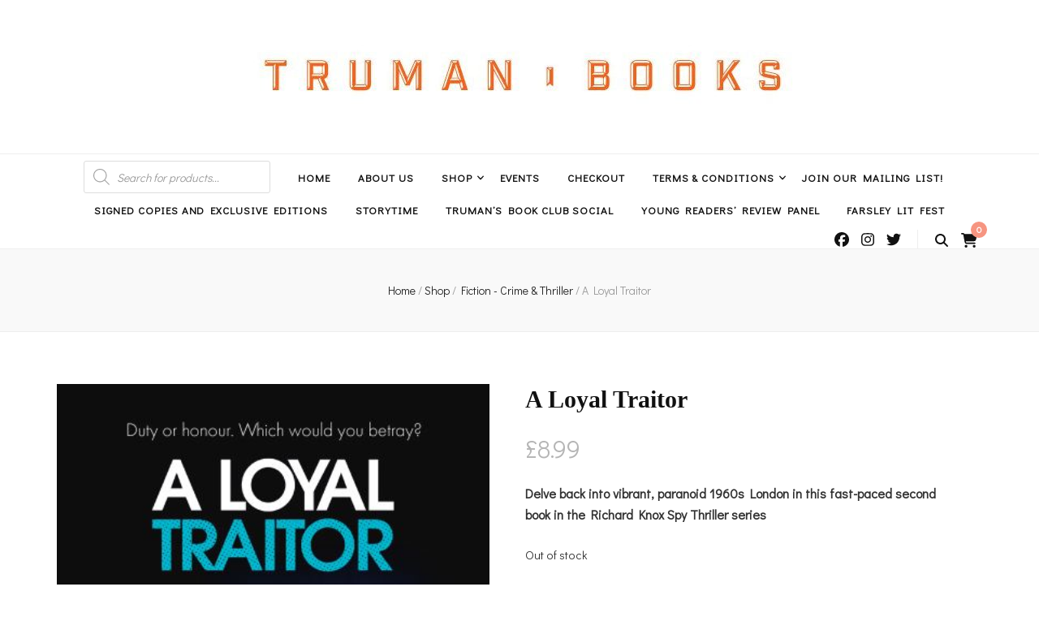

--- FILE ---
content_type: text/html; charset=utf-8
request_url: https://www.google.com/recaptcha/api2/aframe
body_size: 267
content:
<!DOCTYPE HTML><html><head><meta http-equiv="content-type" content="text/html; charset=UTF-8"></head><body><script nonce="B3_ygPdl5pC7S6jxpubwZw">/** Anti-fraud and anti-abuse applications only. See google.com/recaptcha */ try{var clients={'sodar':'https://pagead2.googlesyndication.com/pagead/sodar?'};window.addEventListener("message",function(a){try{if(a.source===window.parent){var b=JSON.parse(a.data);var c=clients[b['id']];if(c){var d=document.createElement('img');d.src=c+b['params']+'&rc='+(localStorage.getItem("rc::a")?sessionStorage.getItem("rc::b"):"");window.document.body.appendChild(d);sessionStorage.setItem("rc::e",parseInt(sessionStorage.getItem("rc::e")||0)+1);localStorage.setItem("rc::h",'1768526720108');}}}catch(b){}});window.parent.postMessage("_grecaptcha_ready", "*");}catch(b){}</script></body></html>

--- FILE ---
content_type: text/javascript
request_url: https://trumanbooks.co.uk/wp-content/plugins/bcs-bertline-book-importer/assets/excerpts-1.0-beta.js
body_size: 15958
content:
var excerpts;excerpts=(()=>{var t={6225:(t,e,r)=>{"use strict";function n(t,e,r){return e in t?Object.defineProperty(t,e,{value:r,enumerable:!0,configurable:!0,writable:!0}):t[e]=r,t}r.r(e),r.d(e,{init:()=>h});class o{}n(o,"MODAL_SELECTOR","a[data-jb-modal]"),n(o,"LABEL_SELECTOR","img[data-jb-label]"),n(o,"PREVIEW_TEXT_ATTR","data-jb-label-text"),n(o,"PLACEMENT_ATTR","data-jb-label-placement"),n(o,"LABEL_TEXT","Peek Inside"),n(o,"PLACEMENT_OBJECT",{x:"right",y:"top"}),n(o,"MOBILE_QUERY","(max-width: 768px)"),r(3210),r(3948),r(285);const i=(t,e,r)=>{const n=document.createElement(t);for(const t in e)n.setAttribute(t,e[t]);return r&&(n.textContent=r),n};function a(t,e,r){return e in t?Object.defineProperty(t,e,{value:r,enumerable:!0,configurable:!0,writable:!0}):t[e]=r,t}const s=["left","center","right"],u=["top","bottom"];class c{constructor(t){a(this,"globalPlacement",void 0),a(this,"text",void 0),a(this,"elements",void 0),this.globalPlacement=this.handleGlobalPlacement(null==t?void 0:t.placement),this.text=(null==t?void 0:t.text)||o.LABEL_TEXT,null!=t&&t.selector?this.elements=document.querySelectorAll(t.selector):this.elements=document.querySelectorAll(o.LABEL_SELECTOR),this.create()}create(){this.elements.forEach((t=>{var e;let r=this.globalPlacement;const n=this.checkPlacementAttr(t);null!==n&&(r.x=n.x,r.y=n.y);const a=i("div",{class:"jb-peek-container",style:"pointer-events: none"}),s=i("div",{class:"jb-peek-label ".concat(r.x," ").concat(r.y)}),u=t.getAttribute(o.PREVIEW_TEXT_ATTR)||this.text,c=i("span",{class:"jb-peek-label-text"},u);s.appendChild(c),null===(e=t.parentNode)||void 0===e||e.insertBefore(a,t),a.appendChild(t),a.appendChild(s),a.style.width=window.getComputedStyle(a.parentElement).getPropertyValue("width"),a.style.height=window.getComputedStyle(a.parentElement).getPropertyValue("height")}))}handleGlobalPlacement(t){let e=o.PLACEMENT_OBJECT;if(t)if("string"==typeof t){const r=this.convertStringPlacement(t);null!==r&&(e.x=r.x,e.y=r.y)}else s.includes(t.x)&&(e.x=t.x),u.includes(t.y)&&(e.y=t.y);return e}convertStringPlacement(t){const e=new Set(t.trim().split(" "));if(2===e.size){let t,r;if(e.forEach((e=>{s.includes(e)?t=e:u.includes(e)&&(r=e)})),t&&r)return{x:t,y:r}}return null}checkPlacementAttr(t){if(t.hasAttribute(o.PLACEMENT_ATTR)){const e=t.getAttribute(o.PLACEMENT_ATTR),r=this.convertStringPlacement(e);if(null!==r)return{x:r.x,y:r.y}}return null}}function l(t,e,r){return e in t?Object.defineProperty(t,e,{value:r,enumerable:!0,configurable:!0,writable:!0}):t[e]=r,t}class f{constructor(t){l(this,"showOnMobile",void 0),l(this,"isMobile",!1),l(this,"elements",void 0),l(this,"modalContainer",null),l(this,"modal",null),l(this,"closeButton",null),l(this,"overlay",null),l(this,"iframe",null),this.showOnMobile=(null==t?void 0:t.showOnMobile)||!1,null!=t&&t.selector?this.elements=document.querySelectorAll(t.selector):this.elements=document.querySelectorAll(o.MODAL_SELECTOR),this.create(),this.setupEvents()}create(){this.modalContainer=i("div",{class:"jb-modal-container jb-modal-hidden",hidden:"true"}),this.modal=i("div",{class:"jb-modal",role:"dialog","aria-label":"excerpt","aria-hidden":"true"}),this.closeButton=i("button",{type:"button",class:"jb-modal-close","aria-label":"Close Excerpt"},"x"),this.overlay=i("div",{class:"jb-modal-overlay",tabindex:"-1"}),this.iframe=i("iframe",{src:"about:blank"}),this.modal.appendChild(this.closeButton),this.modal.appendChild(this.iframe),this.modalContainer.appendChild(this.modal),this.modalContainer.appendChild(this.overlay),document.body.appendChild(this.modalContainer)}setupEvents(){var t,e;this.elements.forEach((t=>{t.addEventListener("click",this.open.bind(this))})),null===(t=this.closeButton)||void 0===t||t.addEventListener("click",this.close.bind(this)),null===(e=this.overlay)||void 0===e||e.addEventListener("click",this.close.bind(this)),this.handleMobileQuery()}open(t){if(this.isMobile&&!this.showOnMobile)return;const e=t.target;var r,n,o;this.iframe&&e.href&&(t.preventDefault(),t.stopPropagation(),this.iframe.src=((t,e,r)=>{let n=new URL(t);return n.search.length>0?"?"!==n.search?n.search+="&".concat(e,"=").concat(r):n.search="?".concat(e,"=").concat(r):n.search+="?".concat(e,"=").concat(r),n.href})(e.href,"embedded","true"),null===(r=this.modalContainer)||void 0===r||r.classList.remove("jb-modal-hidden"),null===(n=this.modalContainer)||void 0===n||n.removeAttribute("hidden"),null===(o=this.modal)||void 0===o||o.removeAttribute("aria-hidden"),document.body.style.overflow="hidden")}close(){var t,e,r;null===(t=this.modalContainer)||void 0===t||t.classList.add("jb-modal-hidden"),null===(e=this.modalContainer)||void 0===e||e.setAttribute("hidden","true"),null===(r=this.modal)||void 0===r||r.setAttribute("aria-hidden","true"),document.body.style.overflow=""}handleMobileQuery(){window.matchMedia(o.MOBILE_QUERY).addListener((t=>{t.matches?this.isMobile=!0:this.isMobile=!1}))}}const h=t=>{new c(null==t?void 0:t.label),new f(null==t?void 0:t.modal)}},3099:t=>{t.exports=function(t){if("function"!=typeof t)throw TypeError(String(t)+" is not a function");return t}},6077:(t,e,r)=>{var n=r(111);t.exports=function(t){if(!n(t)&&null!==t)throw TypeError("Can't set "+String(t)+" as a prototype");return t}},1223:(t,e,r)=>{var n=r(5112),o=r(30),i=r(3070),a=n("unscopables"),s=Array.prototype;null==s[a]&&i.f(s,a,{configurable:!0,value:o(null)}),t.exports=function(t){s[a][t]=!0}},5787:t=>{t.exports=function(t,e,r){if(!(t instanceof e))throw TypeError("Incorrect "+(r?r+" ":"")+"invocation");return t}},9670:(t,e,r)=>{var n=r(111);t.exports=function(t){if(!n(t))throw TypeError(String(t)+" is not an object");return t}},8457:(t,e,r)=>{"use strict";var n=r(9974),o=r(7908),i=r(3411),a=r(7659),s=r(7466),u=r(6135),c=r(1246);t.exports=function(t){var e,r,l,f,h,p,v=o(t),d="function"==typeof this?this:Array,y=arguments.length,g=y>1?arguments[1]:void 0,m=void 0!==g,b=c(v),x=0;if(m&&(g=n(g,y>2?arguments[2]:void 0,2)),null==b||d==Array&&a(b))for(r=new d(e=s(v.length));e>x;x++)p=m?g(v[x],x):v[x],u(r,x,p);else for(h=(f=b.call(v)).next,r=new d;!(l=h.call(f)).done;x++)p=m?i(f,g,[l.value,x],!0):l.value,u(r,x,p);return r.length=x,r}},1318:(t,e,r)=>{var n=r(5656),o=r(7466),i=r(1400),a=function(t){return function(e,r,a){var s,u=n(e),c=o(u.length),l=i(a,c);if(t&&r!=r){for(;c>l;)if((s=u[l++])!=s)return!0}else for(;c>l;l++)if((t||l in u)&&u[l]===r)return t||l||0;return!t&&-1}};t.exports={includes:a(!0),indexOf:a(!1)}},3411:(t,e,r)=>{var n=r(9670),o=r(9212);t.exports=function(t,e,r,i){try{return i?e(n(r)[0],r[1]):e(r)}catch(e){throw o(t),e}}},4326:t=>{var e={}.toString;t.exports=function(t){return e.call(t).slice(8,-1)}},648:(t,e,r)=>{var n=r(1694),o=r(4326),i=r(5112)("toStringTag"),a="Arguments"==o(function(){return arguments}());t.exports=n?o:function(t){var e,r,n;return void 0===t?"Undefined":null===t?"Null":"string"==typeof(r=function(t,e){try{return t[e]}catch(t){}}(e=Object(t),i))?r:a?o(e):"Object"==(n=o(e))&&"function"==typeof e.callee?"Arguments":n}},9920:(t,e,r)=>{var n=r(6656),o=r(3887),i=r(1236),a=r(3070);t.exports=function(t,e){for(var r=o(e),s=a.f,u=i.f,c=0;c<r.length;c++){var l=r[c];n(t,l)||s(t,l,u(e,l))}}},8544:(t,e,r)=>{var n=r(7293);t.exports=!n((function(){function t(){}return t.prototype.constructor=null,Object.getPrototypeOf(new t)!==t.prototype}))},4994:(t,e,r)=>{"use strict";var n=r(3383).IteratorPrototype,o=r(30),i=r(9114),a=r(8003),s=r(7497),u=function(){return this};t.exports=function(t,e,r){var c=e+" Iterator";return t.prototype=o(n,{next:i(1,r)}),a(t,c,!1,!0),s[c]=u,t}},8880:(t,e,r)=>{var n=r(9781),o=r(3070),i=r(9114);t.exports=n?function(t,e,r){return o.f(t,e,i(1,r))}:function(t,e,r){return t[e]=r,t}},9114:t=>{t.exports=function(t,e){return{enumerable:!(1&t),configurable:!(2&t),writable:!(4&t),value:e}}},6135:(t,e,r)=>{"use strict";var n=r(7593),o=r(3070),i=r(9114);t.exports=function(t,e,r){var a=n(e);a in t?o.f(t,a,i(0,r)):t[a]=r}},654:(t,e,r)=>{"use strict";var n=r(2109),o=r(4994),i=r(9518),a=r(7674),s=r(8003),u=r(8880),c=r(1320),l=r(5112),f=r(1913),h=r(7497),p=r(3383),v=p.IteratorPrototype,d=p.BUGGY_SAFARI_ITERATORS,y=l("iterator"),g="keys",m="values",b="entries",x=function(){return this};t.exports=function(t,e,r,l,p,w,S){o(r,e,l);var L,A,E,O=function(t){if(t===p&&k)return k;if(!d&&t in R)return R[t];switch(t){case g:case m:case b:return function(){return new r(this,t)}}return function(){return new r(this)}},j=e+" Iterator",P=!1,R=t.prototype,T=R[y]||R["@@iterator"]||p&&R[p],k=!d&&T||O(p),C="Array"==e&&R.entries||T;if(C&&(L=i(C.call(new t)),v!==Object.prototype&&L.next&&(f||i(L)===v||(a?a(L,v):"function"!=typeof L[y]&&u(L,y,x)),s(L,j,!0,!0),f&&(h[j]=x))),p==m&&T&&T.name!==m&&(P=!0,k=function(){return T.call(this)}),f&&!S||R[y]===k||u(R,y,k),h[e]=k,p)if(A={values:O(m),keys:w?k:O(g),entries:O(b)},S)for(E in A)(d||P||!(E in R))&&c(R,E,A[E]);else n({target:e,proto:!0,forced:d||P},A);return A}},9781:(t,e,r)=>{var n=r(7293);t.exports=!n((function(){return 7!=Object.defineProperty({},1,{get:function(){return 7}})[1]}))},317:(t,e,r)=>{var n=r(7854),o=r(111),i=n.document,a=o(i)&&o(i.createElement);t.exports=function(t){return a?i.createElement(t):{}}},8324:t=>{t.exports={CSSRuleList:0,CSSStyleDeclaration:0,CSSValueList:0,ClientRectList:0,DOMRectList:0,DOMStringList:0,DOMTokenList:1,DataTransferItemList:0,FileList:0,HTMLAllCollection:0,HTMLCollection:0,HTMLFormElement:0,HTMLSelectElement:0,MediaList:0,MimeTypeArray:0,NamedNodeMap:0,NodeList:1,PaintRequestList:0,Plugin:0,PluginArray:0,SVGLengthList:0,SVGNumberList:0,SVGPathSegList:0,SVGPointList:0,SVGStringList:0,SVGTransformList:0,SourceBufferList:0,StyleSheetList:0,TextTrackCueList:0,TextTrackList:0,TouchList:0}},748:t=>{t.exports=["constructor","hasOwnProperty","isPrototypeOf","propertyIsEnumerable","toLocaleString","toString","valueOf"]},2109:(t,e,r)=>{var n=r(7854),o=r(1236).f,i=r(8880),a=r(1320),s=r(3505),u=r(9920),c=r(4705);t.exports=function(t,e){var r,l,f,h,p,v=t.target,d=t.global,y=t.stat;if(r=d?n:y?n[v]||s(v,{}):(n[v]||{}).prototype)for(l in e){if(h=e[l],f=t.noTargetGet?(p=o(r,l))&&p.value:r[l],!c(d?l:v+(y?".":"#")+l,t.forced)&&void 0!==f){if(typeof h==typeof f)continue;u(h,f)}(t.sham||f&&f.sham)&&i(h,"sham",!0),a(r,l,h,t)}}},7293:t=>{t.exports=function(t){try{return!!t()}catch(t){return!0}}},9974:(t,e,r)=>{var n=r(3099);t.exports=function(t,e,r){if(n(t),void 0===e)return t;switch(r){case 0:return function(){return t.call(e)};case 1:return function(r){return t.call(e,r)};case 2:return function(r,n){return t.call(e,r,n)};case 3:return function(r,n,o){return t.call(e,r,n,o)}}return function(){return t.apply(e,arguments)}}},5005:(t,e,r)=>{var n=r(857),o=r(7854),i=function(t){return"function"==typeof t?t:void 0};t.exports=function(t,e){return arguments.length<2?i(n[t])||i(o[t]):n[t]&&n[t][e]||o[t]&&o[t][e]}},1246:(t,e,r)=>{var n=r(648),o=r(7497),i=r(5112)("iterator");t.exports=function(t){if(null!=t)return t[i]||t["@@iterator"]||o[n(t)]}},8554:(t,e,r)=>{var n=r(9670),o=r(1246);t.exports=function(t){var e=o(t);if("function"!=typeof e)throw TypeError(String(t)+" is not iterable");return n(e.call(t))}},7854:(t,e,r)=>{var n=function(t){return t&&t.Math==Math&&t};t.exports=n("object"==typeof globalThis&&globalThis)||n("object"==typeof window&&window)||n("object"==typeof self&&self)||n("object"==typeof r.g&&r.g)||function(){return this}()||Function("return this")()},6656:t=>{var e={}.hasOwnProperty;t.exports=function(t,r){return e.call(t,r)}},3501:t=>{t.exports={}},490:(t,e,r)=>{var n=r(5005);t.exports=n("document","documentElement")},4664:(t,e,r)=>{var n=r(9781),o=r(7293),i=r(317);t.exports=!n&&!o((function(){return 7!=Object.defineProperty(i("div"),"a",{get:function(){return 7}}).a}))},8361:(t,e,r)=>{var n=r(7293),o=r(4326),i="".split;t.exports=n((function(){return!Object("z").propertyIsEnumerable(0)}))?function(t){return"String"==o(t)?i.call(t,""):Object(t)}:Object},2788:(t,e,r)=>{var n=r(5465),o=Function.toString;"function"!=typeof n.inspectSource&&(n.inspectSource=function(t){return o.call(t)}),t.exports=n.inspectSource},9909:(t,e,r)=>{var n,o,i,a=r(8536),s=r(7854),u=r(111),c=r(8880),l=r(6656),f=r(5465),h=r(6200),p=r(3501),v=s.WeakMap;if(a){var d=f.state||(f.state=new v),y=d.get,g=d.has,m=d.set;n=function(t,e){return e.facade=t,m.call(d,t,e),e},o=function(t){return y.call(d,t)||{}},i=function(t){return g.call(d,t)}}else{var b=h("state");p[b]=!0,n=function(t,e){return e.facade=t,c(t,b,e),e},o=function(t){return l(t,b)?t[b]:{}},i=function(t){return l(t,b)}}t.exports={set:n,get:o,has:i,enforce:function(t){return i(t)?o(t):n(t,{})},getterFor:function(t){return function(e){var r;if(!u(e)||(r=o(e)).type!==t)throw TypeError("Incompatible receiver, "+t+" required");return r}}}},7659:(t,e,r)=>{var n=r(5112),o=r(7497),i=n("iterator"),a=Array.prototype;t.exports=function(t){return void 0!==t&&(o.Array===t||a[i]===t)}},4705:(t,e,r)=>{var n=r(7293),o=/#|\.prototype\./,i=function(t,e){var r=s[a(t)];return r==c||r!=u&&("function"==typeof e?n(e):!!e)},a=i.normalize=function(t){return String(t).replace(o,".").toLowerCase()},s=i.data={},u=i.NATIVE="N",c=i.POLYFILL="P";t.exports=i},111:t=>{t.exports=function(t){return"object"==typeof t?null!==t:"function"==typeof t}},1913:t=>{t.exports=!1},9212:(t,e,r)=>{var n=r(9670);t.exports=function(t){var e=t.return;if(void 0!==e)return n(e.call(t)).value}},3383:(t,e,r)=>{"use strict";var n,o,i,a=r(9518),s=r(8880),u=r(6656),c=r(5112),l=r(1913),f=c("iterator"),h=!1;[].keys&&("next"in(i=[].keys())?(o=a(a(i)))!==Object.prototype&&(n=o):h=!0),null==n&&(n={}),l||u(n,f)||s(n,f,(function(){return this})),t.exports={IteratorPrototype:n,BUGGY_SAFARI_ITERATORS:h}},7497:t=>{t.exports={}},133:(t,e,r)=>{var n=r(7293);t.exports=!!Object.getOwnPropertySymbols&&!n((function(){return!String(Symbol())}))},590:(t,e,r)=>{var n=r(7293),o=r(5112),i=r(1913),a=o("iterator");t.exports=!n((function(){var t=new URL("b?a=1&b=2&c=3","http://a"),e=t.searchParams,r="";return t.pathname="c%20d",e.forEach((function(t,n){e.delete("b"),r+=n+t})),i&&!t.toJSON||!e.sort||"http://a/c%20d?a=1&c=3"!==t.href||"3"!==e.get("c")||"a=1"!==String(new URLSearchParams("?a=1"))||!e[a]||"a"!==new URL("https://a@b").username||"b"!==new URLSearchParams(new URLSearchParams("a=b")).get("a")||"xn--e1aybc"!==new URL("http://тест").host||"#%D0%B1"!==new URL("http://a#б").hash||"a1c3"!==r||"x"!==new URL("http://x",void 0).host}))},8536:(t,e,r)=>{var n=r(7854),o=r(2788),i=n.WeakMap;t.exports="function"==typeof i&&/native code/.test(o(i))},1574:(t,e,r)=>{"use strict";var n=r(9781),o=r(7293),i=r(1956),a=r(5181),s=r(5296),u=r(7908),c=r(8361),l=Object.assign,f=Object.defineProperty;t.exports=!l||o((function(){if(n&&1!==l({b:1},l(f({},"a",{enumerable:!0,get:function(){f(this,"b",{value:3,enumerable:!1})}}),{b:2})).b)return!0;var t={},e={},r=Symbol(),o="abcdefghijklmnopqrst";return t[r]=7,o.split("").forEach((function(t){e[t]=t})),7!=l({},t)[r]||i(l({},e)).join("")!=o}))?function(t,e){for(var r=u(t),o=arguments.length,l=1,f=a.f,h=s.f;o>l;)for(var p,v=c(arguments[l++]),d=f?i(v).concat(f(v)):i(v),y=d.length,g=0;y>g;)p=d[g++],n&&!h.call(v,p)||(r[p]=v[p]);return r}:l},30:(t,e,r)=>{var n,o=r(9670),i=r(6048),a=r(748),s=r(3501),u=r(490),c=r(317),l=r(6200)("IE_PROTO"),f=function(){},h=function(t){return"<script>"+t+"<\/script>"},p=function(){try{n=document.domain&&new ActiveXObject("htmlfile")}catch(t){}var t,e;p=n?function(t){t.write(h("")),t.close();var e=t.parentWindow.Object;return t=null,e}(n):((e=c("iframe")).style.display="none",u.appendChild(e),e.src=String("javascript:"),(t=e.contentWindow.document).open(),t.write(h("document.F=Object")),t.close(),t.F);for(var r=a.length;r--;)delete p.prototype[a[r]];return p()};s[l]=!0,t.exports=Object.create||function(t,e){var r;return null!==t?(f.prototype=o(t),r=new f,f.prototype=null,r[l]=t):r=p(),void 0===e?r:i(r,e)}},6048:(t,e,r)=>{var n=r(9781),o=r(3070),i=r(9670),a=r(1956);t.exports=n?Object.defineProperties:function(t,e){i(t);for(var r,n=a(e),s=n.length,u=0;s>u;)o.f(t,r=n[u++],e[r]);return t}},3070:(t,e,r)=>{var n=r(9781),o=r(4664),i=r(9670),a=r(7593),s=Object.defineProperty;e.f=n?s:function(t,e,r){if(i(t),e=a(e,!0),i(r),o)try{return s(t,e,r)}catch(t){}if("get"in r||"set"in r)throw TypeError("Accessors not supported");return"value"in r&&(t[e]=r.value),t}},1236:(t,e,r)=>{var n=r(9781),o=r(5296),i=r(9114),a=r(5656),s=r(7593),u=r(6656),c=r(4664),l=Object.getOwnPropertyDescriptor;e.f=n?l:function(t,e){if(t=a(t),e=s(e,!0),c)try{return l(t,e)}catch(t){}if(u(t,e))return i(!o.f.call(t,e),t[e])}},8006:(t,e,r)=>{var n=r(6324),o=r(748).concat("length","prototype");e.f=Object.getOwnPropertyNames||function(t){return n(t,o)}},5181:(t,e)=>{e.f=Object.getOwnPropertySymbols},9518:(t,e,r)=>{var n=r(6656),o=r(7908),i=r(6200),a=r(8544),s=i("IE_PROTO"),u=Object.prototype;t.exports=a?Object.getPrototypeOf:function(t){return t=o(t),n(t,s)?t[s]:"function"==typeof t.constructor&&t instanceof t.constructor?t.constructor.prototype:t instanceof Object?u:null}},6324:(t,e,r)=>{var n=r(6656),o=r(5656),i=r(1318).indexOf,a=r(3501);t.exports=function(t,e){var r,s=o(t),u=0,c=[];for(r in s)!n(a,r)&&n(s,r)&&c.push(r);for(;e.length>u;)n(s,r=e[u++])&&(~i(c,r)||c.push(r));return c}},1956:(t,e,r)=>{var n=r(6324),o=r(748);t.exports=Object.keys||function(t){return n(t,o)}},5296:(t,e)=>{"use strict";var r={}.propertyIsEnumerable,n=Object.getOwnPropertyDescriptor,o=n&&!r.call({1:2},1);e.f=o?function(t){var e=n(this,t);return!!e&&e.enumerable}:r},7674:(t,e,r)=>{var n=r(9670),o=r(6077);t.exports=Object.setPrototypeOf||("__proto__"in{}?function(){var t,e=!1,r={};try{(t=Object.getOwnPropertyDescriptor(Object.prototype,"__proto__").set).call(r,[]),e=r instanceof Array}catch(t){}return function(r,i){return n(r),o(i),e?t.call(r,i):r.__proto__=i,r}}():void 0)},3887:(t,e,r)=>{var n=r(5005),o=r(8006),i=r(5181),a=r(9670);t.exports=n("Reflect","ownKeys")||function(t){var e=o.f(a(t)),r=i.f;return r?e.concat(r(t)):e}},857:(t,e,r)=>{var n=r(7854);t.exports=n},2248:(t,e,r)=>{var n=r(1320);t.exports=function(t,e,r){for(var o in e)n(t,o,e[o],r);return t}},1320:(t,e,r)=>{var n=r(7854),o=r(8880),i=r(6656),a=r(3505),s=r(2788),u=r(9909),c=u.get,l=u.enforce,f=String(String).split("String");(t.exports=function(t,e,r,s){var u,c=!!s&&!!s.unsafe,h=!!s&&!!s.enumerable,p=!!s&&!!s.noTargetGet;"function"==typeof r&&("string"!=typeof e||i(r,"name")||o(r,"name",e),(u=l(r)).source||(u.source=f.join("string"==typeof e?e:""))),t!==n?(c?!p&&t[e]&&(h=!0):delete t[e],h?t[e]=r:o(t,e,r)):h?t[e]=r:a(e,r)})(Function.prototype,"toString",(function(){return"function"==typeof this&&c(this).source||s(this)}))},4488:t=>{t.exports=function(t){if(null==t)throw TypeError("Can't call method on "+t);return t}},3505:(t,e,r)=>{var n=r(7854),o=r(8880);t.exports=function(t,e){try{o(n,t,e)}catch(r){n[t]=e}return e}},8003:(t,e,r)=>{var n=r(3070).f,o=r(6656),i=r(5112)("toStringTag");t.exports=function(t,e,r){t&&!o(t=r?t:t.prototype,i)&&n(t,i,{configurable:!0,value:e})}},6200:(t,e,r)=>{var n=r(2309),o=r(9711),i=n("keys");t.exports=function(t){return i[t]||(i[t]=o(t))}},5465:(t,e,r)=>{var n=r(7854),o=r(3505),i="__core-js_shared__",a=n[i]||o(i,{});t.exports=a},2309:(t,e,r)=>{var n=r(1913),o=r(5465);(t.exports=function(t,e){return o[t]||(o[t]=void 0!==e?e:{})})("versions",[]).push({version:"3.8.2",mode:n?"pure":"global",copyright:"© 2021 Denis Pushkarev (zloirock.ru)"})},8710:(t,e,r)=>{var n=r(9958),o=r(4488),i=function(t){return function(e,r){var i,a,s=String(o(e)),u=n(r),c=s.length;return u<0||u>=c?t?"":void 0:(i=s.charCodeAt(u))<55296||i>56319||u+1===c||(a=s.charCodeAt(u+1))<56320||a>57343?t?s.charAt(u):i:t?s.slice(u,u+2):a-56320+(i-55296<<10)+65536}};t.exports={codeAt:i(!1),charAt:i(!0)}},3197:t=>{"use strict";var e=2147483647,r=/[^\0-\u007E]/,n=/[.\u3002\uFF0E\uFF61]/g,o="Overflow: input needs wider integers to process",i=Math.floor,a=String.fromCharCode,s=function(t){return t+22+75*(t<26)},u=function(t,e,r){var n=0;for(t=r?i(t/700):t>>1,t+=i(t/e);t>455;n+=36)t=i(t/35);return i(n+36*t/(t+38))},c=function(t){var r,n,c=[],l=(t=function(t){for(var e=[],r=0,n=t.length;r<n;){var o=t.charCodeAt(r++);if(o>=55296&&o<=56319&&r<n){var i=t.charCodeAt(r++);56320==(64512&i)?e.push(((1023&o)<<10)+(1023&i)+65536):(e.push(o),r--)}else e.push(o)}return e}(t)).length,f=128,h=0,p=72;for(r=0;r<t.length;r++)(n=t[r])<128&&c.push(a(n));var v=c.length,d=v;for(v&&c.push("-");d<l;){var y=e;for(r=0;r<t.length;r++)(n=t[r])>=f&&n<y&&(y=n);var g=d+1;if(y-f>i((e-h)/g))throw RangeError(o);for(h+=(y-f)*g,f=y,r=0;r<t.length;r++){if((n=t[r])<f&&++h>e)throw RangeError(o);if(n==f){for(var m=h,b=36;;b+=36){var x=b<=p?1:b>=p+26?26:b-p;if(m<x)break;var w=m-x,S=36-x;c.push(a(s(x+w%S))),m=i(w/S)}c.push(a(s(m))),p=u(h,g,d==v),h=0,++d}}++h,++f}return c.join("")};t.exports=function(t){var e,o,i=[],a=t.toLowerCase().replace(n,".").split(".");for(e=0;e<a.length;e++)o=a[e],i.push(r.test(o)?"xn--"+c(o):o);return i.join(".")}},6091:(t,e,r)=>{var n=r(7293),o=r(1361);t.exports=function(t){return n((function(){return!!o[t]()||"​᠎"!="​᠎"[t]()||o[t].name!==t}))}},3111:(t,e,r)=>{var n=r(4488),o="["+r(1361)+"]",i=RegExp("^"+o+o+"*"),a=RegExp(o+o+"*$"),s=function(t){return function(e){var r=String(n(e));return 1&t&&(r=r.replace(i,"")),2&t&&(r=r.replace(a,"")),r}};t.exports={start:s(1),end:s(2),trim:s(3)}},1400:(t,e,r)=>{var n=r(9958),o=Math.max,i=Math.min;t.exports=function(t,e){var r=n(t);return r<0?o(r+e,0):i(r,e)}},5656:(t,e,r)=>{var n=r(8361),o=r(4488);t.exports=function(t){return n(o(t))}},9958:t=>{var e=Math.ceil,r=Math.floor;t.exports=function(t){return isNaN(t=+t)?0:(t>0?r:e)(t)}},7466:(t,e,r)=>{var n=r(9958),o=Math.min;t.exports=function(t){return t>0?o(n(t),9007199254740991):0}},7908:(t,e,r)=>{var n=r(4488);t.exports=function(t){return Object(n(t))}},7593:(t,e,r)=>{var n=r(111);t.exports=function(t,e){if(!n(t))return t;var r,o;if(e&&"function"==typeof(r=t.toString)&&!n(o=r.call(t)))return o;if("function"==typeof(r=t.valueOf)&&!n(o=r.call(t)))return o;if(!e&&"function"==typeof(r=t.toString)&&!n(o=r.call(t)))return o;throw TypeError("Can't convert object to primitive value")}},1694:(t,e,r)=>{var n={};n[r(5112)("toStringTag")]="z",t.exports="[object z]"===String(n)},9711:t=>{var e=0,r=Math.random();t.exports=function(t){return"Symbol("+String(void 0===t?"":t)+")_"+(++e+r).toString(36)}},3307:(t,e,r)=>{var n=r(133);t.exports=n&&!Symbol.sham&&"symbol"==typeof Symbol.iterator},5112:(t,e,r)=>{var n=r(7854),o=r(2309),i=r(6656),a=r(9711),s=r(133),u=r(3307),c=o("wks"),l=n.Symbol,f=u?l:l&&l.withoutSetter||a;t.exports=function(t){return i(c,t)||(s&&i(l,t)?c[t]=l[t]:c[t]=f("Symbol."+t)),c[t]}},1361:t=>{t.exports="\t\n\v\f\r                　\u2028\u2029\ufeff"},6992:(t,e,r)=>{"use strict";var n=r(5656),o=r(1223),i=r(7497),a=r(9909),s=r(654),u="Array Iterator",c=a.set,l=a.getterFor(u);t.exports=s(Array,"Array",(function(t,e){c(this,{type:u,target:n(t),index:0,kind:e})}),(function(){var t=l(this),e=t.target,r=t.kind,n=t.index++;return!e||n>=e.length?(t.target=void 0,{value:void 0,done:!0}):"keys"==r?{value:n,done:!1}:"values"==r?{value:e[n],done:!1}:{value:[n,e[n]],done:!1}}),"values"),i.Arguments=i.Array,o("keys"),o("values"),o("entries")},8783:(t,e,r)=>{"use strict";var n=r(8710).charAt,o=r(9909),i=r(654),a="String Iterator",s=o.set,u=o.getterFor(a);i(String,"String",(function(t){s(this,{type:a,string:String(t),index:0})}),(function(){var t,e=u(this),r=e.string,o=e.index;return o>=r.length?{value:void 0,done:!0}:(t=n(r,o),e.index+=t.length,{value:t,done:!1})}))},3210:(t,e,r)=>{"use strict";var n=r(2109),o=r(3111).trim;n({target:"String",proto:!0,forced:r(6091)("trim")},{trim:function(){return o(this)}})},3948:(t,e,r)=>{var n=r(7854),o=r(8324),i=r(6992),a=r(8880),s=r(5112),u=s("iterator"),c=s("toStringTag"),l=i.values;for(var f in o){var h=n[f],p=h&&h.prototype;if(p){if(p[u]!==l)try{a(p,u,l)}catch(t){p[u]=l}if(p[c]||a(p,c,f),o[f])for(var v in i)if(p[v]!==i[v])try{a(p,v,i[v])}catch(t){p[v]=i[v]}}}},1637:(t,e,r)=>{"use strict";r(6992);var n=r(2109),o=r(5005),i=r(590),a=r(1320),s=r(2248),u=r(8003),c=r(4994),l=r(9909),f=r(5787),h=r(6656),p=r(9974),v=r(648),d=r(9670),y=r(111),g=r(30),m=r(9114),b=r(8554),x=r(1246),w=r(5112),S=o("fetch"),L=o("Headers"),A=w("iterator"),E="URLSearchParams",O="URLSearchParamsIterator",j=l.set,P=l.getterFor(E),R=l.getterFor(O),T=/\+/g,k=Array(4),C=function(t){return k[t-1]||(k[t-1]=RegExp("((?:%[\\da-f]{2}){"+t+"})","gi"))},U=function(t){try{return decodeURIComponent(t)}catch(e){return t}},M=function(t){var e=t.replace(T," "),r=4;try{return decodeURIComponent(e)}catch(t){for(;r;)e=e.replace(C(r--),U);return e}},_=/[!'()~]|%20/g,I={"!":"%21","'":"%27","(":"%28",")":"%29","~":"%7E","%20":"+"},B=function(t){return I[t]},q=function(t){return encodeURIComponent(t).replace(_,B)},F=function(t,e){if(e)for(var r,n,o=e.split("&"),i=0;i<o.length;)(r=o[i++]).length&&(n=r.split("="),t.push({key:M(n.shift()),value:M(n.join("="))}))},N=function(t){this.entries.length=0,F(this.entries,t)},D=function(t,e){if(t<e)throw TypeError("Not enough arguments")},G=c((function(t,e){j(this,{type:O,iterator:b(P(t).entries),kind:e})}),"Iterator",(function(){var t=R(this),e=t.kind,r=t.iterator.next(),n=r.value;return r.done||(r.value="keys"===e?n.key:"values"===e?n.value:[n.key,n.value]),r})),V=function(){f(this,V,E);var t,e,r,n,o,i,a,s,u,c=arguments.length>0?arguments[0]:void 0,l=this,p=[];if(j(l,{type:E,entries:p,updateURL:function(){},updateSearchParams:N}),void 0!==c)if(y(c))if("function"==typeof(t=x(c)))for(r=(e=t.call(c)).next;!(n=r.call(e)).done;){if((a=(i=(o=b(d(n.value))).next).call(o)).done||(s=i.call(o)).done||!i.call(o).done)throw TypeError("Expected sequence with length 2");p.push({key:a.value+"",value:s.value+""})}else for(u in c)h(c,u)&&p.push({key:u,value:c[u]+""});else F(p,"string"==typeof c?"?"===c.charAt(0)?c.slice(1):c:c+"")},z=V.prototype;s(z,{append:function(t,e){D(arguments.length,2);var r=P(this);r.entries.push({key:t+"",value:e+""}),r.updateURL()},delete:function(t){D(arguments.length,1);for(var e=P(this),r=e.entries,n=t+"",o=0;o<r.length;)r[o].key===n?r.splice(o,1):o++;e.updateURL()},get:function(t){D(arguments.length,1);for(var e=P(this).entries,r=t+"",n=0;n<e.length;n++)if(e[n].key===r)return e[n].value;return null},getAll:function(t){D(arguments.length,1);for(var e=P(this).entries,r=t+"",n=[],o=0;o<e.length;o++)e[o].key===r&&n.push(e[o].value);return n},has:function(t){D(arguments.length,1);for(var e=P(this).entries,r=t+"",n=0;n<e.length;)if(e[n++].key===r)return!0;return!1},set:function(t,e){D(arguments.length,1);for(var r,n=P(this),o=n.entries,i=!1,a=t+"",s=e+"",u=0;u<o.length;u++)(r=o[u]).key===a&&(i?o.splice(u--,1):(i=!0,r.value=s));i||o.push({key:a,value:s}),n.updateURL()},sort:function(){var t,e,r,n=P(this),o=n.entries,i=o.slice();for(o.length=0,r=0;r<i.length;r++){for(t=i[r],e=0;e<r;e++)if(o[e].key>t.key){o.splice(e,0,t);break}e===r&&o.push(t)}n.updateURL()},forEach:function(t){for(var e,r=P(this).entries,n=p(t,arguments.length>1?arguments[1]:void 0,3),o=0;o<r.length;)n((e=r[o++]).value,e.key,this)},keys:function(){return new G(this,"keys")},values:function(){return new G(this,"values")},entries:function(){return new G(this,"entries")}},{enumerable:!0}),a(z,A,z.entries),a(z,"toString",(function(){for(var t,e=P(this).entries,r=[],n=0;n<e.length;)t=e[n++],r.push(q(t.key)+"="+q(t.value));return r.join("&")}),{enumerable:!0}),u(V,E),n({global:!0,forced:!i},{URLSearchParams:V}),i||"function"!=typeof S||"function"!=typeof L||n({global:!0,enumerable:!0,forced:!0},{fetch:function(t){var e,r,n,o=[t];return arguments.length>1&&(y(e=arguments[1])&&(r=e.body,v(r)===E&&((n=e.headers?new L(e.headers):new L).has("content-type")||n.set("content-type","application/x-www-form-urlencoded;charset=UTF-8"),e=g(e,{body:m(0,String(r)),headers:m(0,n)}))),o.push(e)),S.apply(this,o)}}),t.exports={URLSearchParams:V,getState:P}},285:(t,e,r)=>{"use strict";r(8783);var n,o=r(2109),i=r(9781),a=r(590),s=r(7854),u=r(6048),c=r(1320),l=r(5787),f=r(6656),h=r(1574),p=r(8457),v=r(8710).codeAt,d=r(3197),y=r(8003),g=r(1637),m=r(9909),b=s.URL,x=g.URLSearchParams,w=g.getState,S=m.set,L=m.getterFor("URL"),A=Math.floor,E=Math.pow,O="Invalid scheme",j="Invalid host",P="Invalid port",R=/[A-Za-z]/,T=/[\d+-.A-Za-z]/,k=/\d/,C=/^(0x|0X)/,U=/^[0-7]+$/,M=/^\d+$/,_=/^[\dA-Fa-f]+$/,I=/[\u0000\u0009\u000A\u000D #%/:?@[\\]]/,B=/[\u0000\u0009\u000A\u000D #/:?@[\\]]/,q=/^[\u0000-\u001F ]+|[\u0000-\u001F ]+$/g,F=/[\u0009\u000A\u000D]/g,N=function(t,e){var r,n,o;if("["==e.charAt(0)){if("]"!=e.charAt(e.length-1))return j;if(!(r=G(e.slice(1,-1))))return j;t.host=r}else if(J(t)){if(e=d(e),I.test(e))return j;if(null===(r=D(e)))return j;t.host=r}else{if(B.test(e))return j;for(r="",n=p(e),o=0;o<n.length;o++)r+=Y(n[o],z);t.host=r}},D=function(t){var e,r,n,o,i,a,s,u=t.split(".");if(u.length&&""==u[u.length-1]&&u.pop(),(e=u.length)>4)return t;for(r=[],n=0;n<e;n++){if(""==(o=u[n]))return t;if(i=10,o.length>1&&"0"==o.charAt(0)&&(i=C.test(o)?16:8,o=o.slice(8==i?1:2)),""===o)a=0;else{if(!(10==i?M:8==i?U:_).test(o))return t;a=parseInt(o,i)}r.push(a)}for(n=0;n<e;n++)if(a=r[n],n==e-1){if(a>=E(256,5-e))return null}else if(a>255)return null;for(s=r.pop(),n=0;n<r.length;n++)s+=r[n]*E(256,3-n);return s},G=function(t){var e,r,n,o,i,a,s,u=[0,0,0,0,0,0,0,0],c=0,l=null,f=0,h=function(){return t.charAt(f)};if(":"==h()){if(":"!=t.charAt(1))return;f+=2,l=++c}for(;h();){if(8==c)return;if(":"!=h()){for(e=r=0;r<4&&_.test(h());)e=16*e+parseInt(h(),16),f++,r++;if("."==h()){if(0==r)return;if(f-=r,c>6)return;for(n=0;h();){if(o=null,n>0){if(!("."==h()&&n<4))return;f++}if(!k.test(h()))return;for(;k.test(h());){if(i=parseInt(h(),10),null===o)o=i;else{if(0==o)return;o=10*o+i}if(o>255)return;f++}u[c]=256*u[c]+o,2!=++n&&4!=n||c++}if(4!=n)return;break}if(":"==h()){if(f++,!h())return}else if(h())return;u[c++]=e}else{if(null!==l)return;f++,l=++c}}if(null!==l)for(a=c-l,c=7;0!=c&&a>0;)s=u[c],u[c--]=u[l+a-1],u[l+--a]=s;else if(8!=c)return;return u},V=function(t){var e,r,n,o;if("number"==typeof t){for(e=[],r=0;r<4;r++)e.unshift(t%256),t=A(t/256);return e.join(".")}if("object"==typeof t){for(e="",n=function(t){for(var e=null,r=1,n=null,o=0,i=0;i<8;i++)0!==t[i]?(o>r&&(e=n,r=o),n=null,o=0):(null===n&&(n=i),++o);return o>r&&(e=n,r=o),e}(t),r=0;r<8;r++)o&&0===t[r]||(o&&(o=!1),n===r?(e+=r?":":"::",o=!0):(e+=t[r].toString(16),r<7&&(e+=":")));return"["+e+"]"}return t},z={},W=h({},z,{" ":1,'"':1,"<":1,">":1,"`":1}),X=h({},W,{"#":1,"?":1,"{":1,"}":1}),H=h({},X,{"/":1,":":1,";":1,"=":1,"@":1,"[":1,"\\":1,"]":1,"^":1,"|":1}),Y=function(t,e){var r=v(t,0);return r>32&&r<127&&!f(e,t)?t:encodeURIComponent(t)},$={ftp:21,file:null,http:80,https:443,ws:80,wss:443},J=function(t){return f($,t.scheme)},Q=function(t){return""!=t.username||""!=t.password},Z=function(t){return!t.host||t.cannotBeABaseURL||"file"==t.scheme},K=function(t,e){var r;return 2==t.length&&R.test(t.charAt(0))&&(":"==(r=t.charAt(1))||!e&&"|"==r)},tt=function(t){var e;return t.length>1&&K(t.slice(0,2))&&(2==t.length||"/"===(e=t.charAt(2))||"\\"===e||"?"===e||"#"===e)},et=function(t){var e=t.path,r=e.length;!r||"file"==t.scheme&&1==r&&K(e[0],!0)||e.pop()},rt=function(t){return"."===t||"%2e"===t.toLowerCase()},nt={},ot={},it={},at={},st={},ut={},ct={},lt={},ft={},ht={},pt={},vt={},dt={},yt={},gt={},mt={},bt={},xt={},wt={},St={},Lt={},At=function(t,e,r,o){var i,a,s,u,c,l=r||nt,h=0,v="",d=!1,y=!1,g=!1;for(r||(t.scheme="",t.username="",t.password="",t.host=null,t.port=null,t.path=[],t.query=null,t.fragment=null,t.cannotBeABaseURL=!1,e=e.replace(q,"")),e=e.replace(F,""),i=p(e);h<=i.length;){switch(a=i[h],l){case nt:if(!a||!R.test(a)){if(r)return O;l=it;continue}v+=a.toLowerCase(),l=ot;break;case ot:if(a&&(T.test(a)||"+"==a||"-"==a||"."==a))v+=a.toLowerCase();else{if(":"!=a){if(r)return O;v="",l=it,h=0;continue}if(r&&(J(t)!=f($,v)||"file"==v&&(Q(t)||null!==t.port)||"file"==t.scheme&&!t.host))return;if(t.scheme=v,r)return void(J(t)&&$[t.scheme]==t.port&&(t.port=null));v="","file"==t.scheme?l=yt:J(t)&&o&&o.scheme==t.scheme?l=at:J(t)?l=lt:"/"==i[h+1]?(l=st,h++):(t.cannotBeABaseURL=!0,t.path.push(""),l=wt)}break;case it:if(!o||o.cannotBeABaseURL&&"#"!=a)return O;if(o.cannotBeABaseURL&&"#"==a){t.scheme=o.scheme,t.path=o.path.slice(),t.query=o.query,t.fragment="",t.cannotBeABaseURL=!0,l=Lt;break}l="file"==o.scheme?yt:ut;continue;case at:if("/"!=a||"/"!=i[h+1]){l=ut;continue}l=ft,h++;break;case st:if("/"==a){l=ht;break}l=xt;continue;case ut:if(t.scheme=o.scheme,a==n)t.username=o.username,t.password=o.password,t.host=o.host,t.port=o.port,t.path=o.path.slice(),t.query=o.query;else if("/"==a||"\\"==a&&J(t))l=ct;else if("?"==a)t.username=o.username,t.password=o.password,t.host=o.host,t.port=o.port,t.path=o.path.slice(),t.query="",l=St;else{if("#"!=a){t.username=o.username,t.password=o.password,t.host=o.host,t.port=o.port,t.path=o.path.slice(),t.path.pop(),l=xt;continue}t.username=o.username,t.password=o.password,t.host=o.host,t.port=o.port,t.path=o.path.slice(),t.query=o.query,t.fragment="",l=Lt}break;case ct:if(!J(t)||"/"!=a&&"\\"!=a){if("/"!=a){t.username=o.username,t.password=o.password,t.host=o.host,t.port=o.port,l=xt;continue}l=ht}else l=ft;break;case lt:if(l=ft,"/"!=a||"/"!=v.charAt(h+1))continue;h++;break;case ft:if("/"!=a&&"\\"!=a){l=ht;continue}break;case ht:if("@"==a){d&&(v="%40"+v),d=!0,s=p(v);for(var m=0;m<s.length;m++){var b=s[m];if(":"!=b||g){var x=Y(b,H);g?t.password+=x:t.username+=x}else g=!0}v=""}else if(a==n||"/"==a||"?"==a||"#"==a||"\\"==a&&J(t)){if(d&&""==v)return"Invalid authority";h-=p(v).length+1,v="",l=pt}else v+=a;break;case pt:case vt:if(r&&"file"==t.scheme){l=mt;continue}if(":"!=a||y){if(a==n||"/"==a||"?"==a||"#"==a||"\\"==a&&J(t)){if(J(t)&&""==v)return j;if(r&&""==v&&(Q(t)||null!==t.port))return;if(u=N(t,v))return u;if(v="",l=bt,r)return;continue}"["==a?y=!0:"]"==a&&(y=!1),v+=a}else{if(""==v)return j;if(u=N(t,v))return u;if(v="",l=dt,r==vt)return}break;case dt:if(!k.test(a)){if(a==n||"/"==a||"?"==a||"#"==a||"\\"==a&&J(t)||r){if(""!=v){var w=parseInt(v,10);if(w>65535)return P;t.port=J(t)&&w===$[t.scheme]?null:w,v=""}if(r)return;l=bt;continue}return P}v+=a;break;case yt:if(t.scheme="file","/"==a||"\\"==a)l=gt;else{if(!o||"file"!=o.scheme){l=xt;continue}if(a==n)t.host=o.host,t.path=o.path.slice(),t.query=o.query;else if("?"==a)t.host=o.host,t.path=o.path.slice(),t.query="",l=St;else{if("#"!=a){tt(i.slice(h).join(""))||(t.host=o.host,t.path=o.path.slice(),et(t)),l=xt;continue}t.host=o.host,t.path=o.path.slice(),t.query=o.query,t.fragment="",l=Lt}}break;case gt:if("/"==a||"\\"==a){l=mt;break}o&&"file"==o.scheme&&!tt(i.slice(h).join(""))&&(K(o.path[0],!0)?t.path.push(o.path[0]):t.host=o.host),l=xt;continue;case mt:if(a==n||"/"==a||"\\"==a||"?"==a||"#"==a){if(!r&&K(v))l=xt;else if(""==v){if(t.host="",r)return;l=bt}else{if(u=N(t,v))return u;if("localhost"==t.host&&(t.host=""),r)return;v="",l=bt}continue}v+=a;break;case bt:if(J(t)){if(l=xt,"/"!=a&&"\\"!=a)continue}else if(r||"?"!=a)if(r||"#"!=a){if(a!=n&&(l=xt,"/"!=a))continue}else t.fragment="",l=Lt;else t.query="",l=St;break;case xt:if(a==n||"/"==a||"\\"==a&&J(t)||!r&&("?"==a||"#"==a)){if(".."===(c=(c=v).toLowerCase())||"%2e."===c||".%2e"===c||"%2e%2e"===c?(et(t),"/"==a||"\\"==a&&J(t)||t.path.push("")):rt(v)?"/"==a||"\\"==a&&J(t)||t.path.push(""):("file"==t.scheme&&!t.path.length&&K(v)&&(t.host&&(t.host=""),v=v.charAt(0)+":"),t.path.push(v)),v="","file"==t.scheme&&(a==n||"?"==a||"#"==a))for(;t.path.length>1&&""===t.path[0];)t.path.shift();"?"==a?(t.query="",l=St):"#"==a&&(t.fragment="",l=Lt)}else v+=Y(a,X);break;case wt:"?"==a?(t.query="",l=St):"#"==a?(t.fragment="",l=Lt):a!=n&&(t.path[0]+=Y(a,z));break;case St:r||"#"!=a?a!=n&&("'"==a&&J(t)?t.query+="%27":t.query+="#"==a?"%23":Y(a,z)):(t.fragment="",l=Lt);break;case Lt:a!=n&&(t.fragment+=Y(a,W))}h++}},Et=function(t){var e,r,n=l(this,Et,"URL"),o=arguments.length>1?arguments[1]:void 0,a=String(t),s=S(n,{type:"URL"});if(void 0!==o)if(o instanceof Et)e=L(o);else if(r=At(e={},String(o)))throw TypeError(r);if(r=At(s,a,null,e))throw TypeError(r);var u=s.searchParams=new x,c=w(u);c.updateSearchParams(s.query),c.updateURL=function(){s.query=String(u)||null},i||(n.href=jt.call(n),n.origin=Pt.call(n),n.protocol=Rt.call(n),n.username=Tt.call(n),n.password=kt.call(n),n.host=Ct.call(n),n.hostname=Ut.call(n),n.port=Mt.call(n),n.pathname=_t.call(n),n.search=It.call(n),n.searchParams=Bt.call(n),n.hash=qt.call(n))},Ot=Et.prototype,jt=function(){var t=L(this),e=t.scheme,r=t.username,n=t.password,o=t.host,i=t.port,a=t.path,s=t.query,u=t.fragment,c=e+":";return null!==o?(c+="//",Q(t)&&(c+=r+(n?":"+n:"")+"@"),c+=V(o),null!==i&&(c+=":"+i)):"file"==e&&(c+="//"),c+=t.cannotBeABaseURL?a[0]:a.length?"/"+a.join("/"):"",null!==s&&(c+="?"+s),null!==u&&(c+="#"+u),c},Pt=function(){var t=L(this),e=t.scheme,r=t.port;if("blob"==e)try{return new URL(e.path[0]).origin}catch(t){return"null"}return"file"!=e&&J(t)?e+"://"+V(t.host)+(null!==r?":"+r:""):"null"},Rt=function(){return L(this).scheme+":"},Tt=function(){return L(this).username},kt=function(){return L(this).password},Ct=function(){var t=L(this),e=t.host,r=t.port;return null===e?"":null===r?V(e):V(e)+":"+r},Ut=function(){var t=L(this).host;return null===t?"":V(t)},Mt=function(){var t=L(this).port;return null===t?"":String(t)},_t=function(){var t=L(this),e=t.path;return t.cannotBeABaseURL?e[0]:e.length?"/"+e.join("/"):""},It=function(){var t=L(this).query;return t?"?"+t:""},Bt=function(){return L(this).searchParams},qt=function(){var t=L(this).fragment;return t?"#"+t:""},Ft=function(t,e){return{get:t,set:e,configurable:!0,enumerable:!0}};if(i&&u(Ot,{href:Ft(jt,(function(t){var e=L(this),r=String(t),n=At(e,r);if(n)throw TypeError(n);w(e.searchParams).updateSearchParams(e.query)})),origin:Ft(Pt),protocol:Ft(Rt,(function(t){var e=L(this);At(e,String(t)+":",nt)})),username:Ft(Tt,(function(t){var e=L(this),r=p(String(t));if(!Z(e)){e.username="";for(var n=0;n<r.length;n++)e.username+=Y(r[n],H)}})),password:Ft(kt,(function(t){var e=L(this),r=p(String(t));if(!Z(e)){e.password="";for(var n=0;n<r.length;n++)e.password+=Y(r[n],H)}})),host:Ft(Ct,(function(t){var e=L(this);e.cannotBeABaseURL||At(e,String(t),pt)})),hostname:Ft(Ut,(function(t){var e=L(this);e.cannotBeABaseURL||At(e,String(t),vt)})),port:Ft(Mt,(function(t){var e=L(this);Z(e)||(""==(t=String(t))?e.port=null:At(e,t,dt))})),pathname:Ft(_t,(function(t){var e=L(this);e.cannotBeABaseURL||(e.path=[],At(e,t+"",bt))})),search:Ft(It,(function(t){var e=L(this);""==(t=String(t))?e.query=null:("?"==t.charAt(0)&&(t=t.slice(1)),e.query="",At(e,t,St)),w(e.searchParams).updateSearchParams(e.query)})),searchParams:Ft(Bt),hash:Ft(qt,(function(t){var e=L(this);""!=(t=String(t))?("#"==t.charAt(0)&&(t=t.slice(1)),e.fragment="",At(e,t,Lt)):e.fragment=null}))}),c(Ot,"toJSON",(function(){return jt.call(this)}),{enumerable:!0}),c(Ot,"toString",(function(){return jt.call(this)}),{enumerable:!0}),b){var Nt=b.createObjectURL,Dt=b.revokeObjectURL;Nt&&c(Et,"createObjectURL",(function(t){return Nt.apply(b,arguments)})),Dt&&c(Et,"revokeObjectURL",(function(t){return Dt.apply(b,arguments)}))}y(Et,"URL"),o({global:!0,forced:!a,sham:!i},{URL:Et})}},e={};function r(n){if(e[n])return e[n].exports;var o=e[n]={exports:{}};return t[n](o,o.exports,r),o.exports}return r.d=(t,e)=>{for(var n in e)r.o(e,n)&&!r.o(t,n)&&Object.defineProperty(t,n,{enumerable:!0,get:e[n]})},r.g=function(){if("object"==typeof globalThis)return globalThis;try{return this||new Function("return this")()}catch(t){if("object"==typeof window)return window}}(),r.o=(t,e)=>Object.prototype.hasOwnProperty.call(t,e),r.r=t=>{"undefined"!=typeof Symbol&&Symbol.toStringTag&&Object.defineProperty(t,Symbol.toStringTag,{value:"Module"}),Object.defineProperty(t,"__esModule",{value:!0})},r(6225)})();